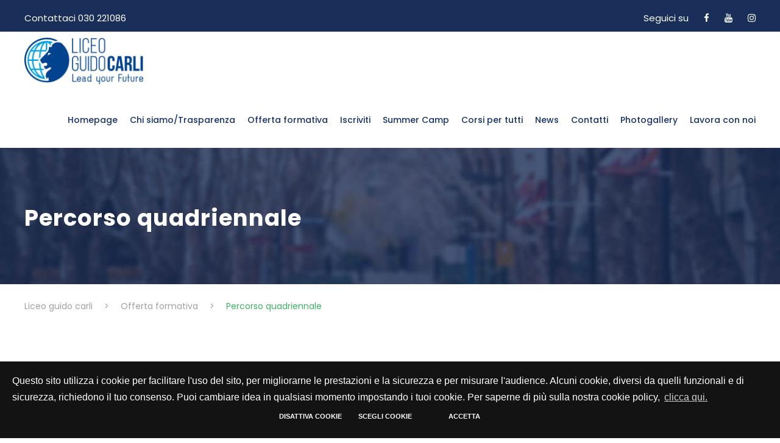

--- FILE ---
content_type: text/html; charset=UTF-8
request_url: https://www.liceoguidocarli.eu/offerta-formativa/liceo-scientifico-quadriennale/
body_size: 14401
content:

<!DOCTYPE html>
<html lang="it-IT" class="no-js">
<head>
	<meta charset="UTF-8">
	<meta name="viewport" content="width=device-width, initial-scale=1">
	<link rel="profile" href="http://gmpg.org/xfn/11">
	<link rel="pingback" href="https://www.liceoguidocarli.eu/xmlrpc.php">
	
	<script>
            function getCookie(name) {
                var match = document.cookie.match(new RegExp('(^| )' + name + '=([^;]+)'));
                if (match) return match[2];
            }

            function grepArray( elems, callback, inv ) {
                var ret = [];

                // Go through the array, only saving the items
                // that pass the validator function
                for ( var i = 0, length = elems.length; i < length; i++ ) {
                    if ( !inv !== !callback( elems[ i ], i ) ) {
                        ret.push( elems[ i ] );
                    }
                }

                return ret;
            }
            var categorycookieold = getCookie('categorycookie');
            var anycookies = 1;
            let categorycookieoldo = [];
            if (typeof categorycookieold !== 'undefined') {
                categorycookieoldo = JSON.parse(categorycookieold);
                anycookies = 0;
            }
        </script>
	
	<title>Percorso quadriennale &#8211; Liceo guido carli</title>
<meta name='robots' content='max-image-preview:large' />
<link rel='dns-prefetch' href='//fonts.googleapis.com' />
<link rel="alternate" type="application/rss+xml" title="Liceo guido carli &raquo; Feed" href="https://www.liceoguidocarli.eu/feed/" />
<link rel="alternate" type="application/rss+xml" title="Liceo guido carli &raquo; Feed dei commenti" href="https://www.liceoguidocarli.eu/comments/feed/" />
<link rel="alternate" type="text/calendar" title="Liceo guido carli &raquo; iCal Feed" href="https://www.liceoguidocarli.eu/events-list/?ical=1" />
<link rel="alternate" title="oEmbed (JSON)" type="application/json+oembed" href="https://www.liceoguidocarli.eu/wp-json/oembed/1.0/embed?url=https%3A%2F%2Fwww.liceoguidocarli.eu%2Fofferta-formativa%2Fliceo-scientifico-quadriennale%2F" />
<link rel="alternate" title="oEmbed (XML)" type="text/xml+oembed" href="https://www.liceoguidocarli.eu/wp-json/oembed/1.0/embed?url=https%3A%2F%2Fwww.liceoguidocarli.eu%2Fofferta-formativa%2Fliceo-scientifico-quadriennale%2F&#038;format=xml" />
<style id='wp-img-auto-sizes-contain-inline-css' type='text/css'>
img:is([sizes=auto i],[sizes^="auto," i]){contain-intrinsic-size:3000px 1500px}
/*# sourceURL=wp-img-auto-sizes-contain-inline-css */
</style>
<style id='wp-emoji-styles-inline-css' type='text/css'>

	img.wp-smiley, img.emoji {
		display: inline !important;
		border: none !important;
		box-shadow: none !important;
		height: 1em !important;
		width: 1em !important;
		margin: 0 0.07em !important;
		vertical-align: -0.1em !important;
		background: none !important;
		padding: 0 !important;
	}
/*# sourceURL=wp-emoji-styles-inline-css */
</style>
<link rel='stylesheet' id='wp-block-library-css' href='https://www.liceoguidocarli.eu/wp-includes/css/dist/block-library/style.min.css?ver=6.9' type='text/css' media='all' />
<style id='global-styles-inline-css' type='text/css'>
:root{--wp--preset--aspect-ratio--square: 1;--wp--preset--aspect-ratio--4-3: 4/3;--wp--preset--aspect-ratio--3-4: 3/4;--wp--preset--aspect-ratio--3-2: 3/2;--wp--preset--aspect-ratio--2-3: 2/3;--wp--preset--aspect-ratio--16-9: 16/9;--wp--preset--aspect-ratio--9-16: 9/16;--wp--preset--color--black: #000000;--wp--preset--color--cyan-bluish-gray: #abb8c3;--wp--preset--color--white: #ffffff;--wp--preset--color--pale-pink: #f78da7;--wp--preset--color--vivid-red: #cf2e2e;--wp--preset--color--luminous-vivid-orange: #ff6900;--wp--preset--color--luminous-vivid-amber: #fcb900;--wp--preset--color--light-green-cyan: #7bdcb5;--wp--preset--color--vivid-green-cyan: #00d084;--wp--preset--color--pale-cyan-blue: #8ed1fc;--wp--preset--color--vivid-cyan-blue: #0693e3;--wp--preset--color--vivid-purple: #9b51e0;--wp--preset--gradient--vivid-cyan-blue-to-vivid-purple: linear-gradient(135deg,rgb(6,147,227) 0%,rgb(155,81,224) 100%);--wp--preset--gradient--light-green-cyan-to-vivid-green-cyan: linear-gradient(135deg,rgb(122,220,180) 0%,rgb(0,208,130) 100%);--wp--preset--gradient--luminous-vivid-amber-to-luminous-vivid-orange: linear-gradient(135deg,rgb(252,185,0) 0%,rgb(255,105,0) 100%);--wp--preset--gradient--luminous-vivid-orange-to-vivid-red: linear-gradient(135deg,rgb(255,105,0) 0%,rgb(207,46,46) 100%);--wp--preset--gradient--very-light-gray-to-cyan-bluish-gray: linear-gradient(135deg,rgb(238,238,238) 0%,rgb(169,184,195) 100%);--wp--preset--gradient--cool-to-warm-spectrum: linear-gradient(135deg,rgb(74,234,220) 0%,rgb(151,120,209) 20%,rgb(207,42,186) 40%,rgb(238,44,130) 60%,rgb(251,105,98) 80%,rgb(254,248,76) 100%);--wp--preset--gradient--blush-light-purple: linear-gradient(135deg,rgb(255,206,236) 0%,rgb(152,150,240) 100%);--wp--preset--gradient--blush-bordeaux: linear-gradient(135deg,rgb(254,205,165) 0%,rgb(254,45,45) 50%,rgb(107,0,62) 100%);--wp--preset--gradient--luminous-dusk: linear-gradient(135deg,rgb(255,203,112) 0%,rgb(199,81,192) 50%,rgb(65,88,208) 100%);--wp--preset--gradient--pale-ocean: linear-gradient(135deg,rgb(255,245,203) 0%,rgb(182,227,212) 50%,rgb(51,167,181) 100%);--wp--preset--gradient--electric-grass: linear-gradient(135deg,rgb(202,248,128) 0%,rgb(113,206,126) 100%);--wp--preset--gradient--midnight: linear-gradient(135deg,rgb(2,3,129) 0%,rgb(40,116,252) 100%);--wp--preset--font-size--small: 13px;--wp--preset--font-size--medium: 20px;--wp--preset--font-size--large: 36px;--wp--preset--font-size--x-large: 42px;--wp--preset--spacing--20: 0.44rem;--wp--preset--spacing--30: 0.67rem;--wp--preset--spacing--40: 1rem;--wp--preset--spacing--50: 1.5rem;--wp--preset--spacing--60: 2.25rem;--wp--preset--spacing--70: 3.38rem;--wp--preset--spacing--80: 5.06rem;--wp--preset--shadow--natural: 6px 6px 9px rgba(0, 0, 0, 0.2);--wp--preset--shadow--deep: 12px 12px 50px rgba(0, 0, 0, 0.4);--wp--preset--shadow--sharp: 6px 6px 0px rgba(0, 0, 0, 0.2);--wp--preset--shadow--outlined: 6px 6px 0px -3px rgb(255, 255, 255), 6px 6px rgb(0, 0, 0);--wp--preset--shadow--crisp: 6px 6px 0px rgb(0, 0, 0);}:where(.is-layout-flex){gap: 0.5em;}:where(.is-layout-grid){gap: 0.5em;}body .is-layout-flex{display: flex;}.is-layout-flex{flex-wrap: wrap;align-items: center;}.is-layout-flex > :is(*, div){margin: 0;}body .is-layout-grid{display: grid;}.is-layout-grid > :is(*, div){margin: 0;}:where(.wp-block-columns.is-layout-flex){gap: 2em;}:where(.wp-block-columns.is-layout-grid){gap: 2em;}:where(.wp-block-post-template.is-layout-flex){gap: 1.25em;}:where(.wp-block-post-template.is-layout-grid){gap: 1.25em;}.has-black-color{color: var(--wp--preset--color--black) !important;}.has-cyan-bluish-gray-color{color: var(--wp--preset--color--cyan-bluish-gray) !important;}.has-white-color{color: var(--wp--preset--color--white) !important;}.has-pale-pink-color{color: var(--wp--preset--color--pale-pink) !important;}.has-vivid-red-color{color: var(--wp--preset--color--vivid-red) !important;}.has-luminous-vivid-orange-color{color: var(--wp--preset--color--luminous-vivid-orange) !important;}.has-luminous-vivid-amber-color{color: var(--wp--preset--color--luminous-vivid-amber) !important;}.has-light-green-cyan-color{color: var(--wp--preset--color--light-green-cyan) !important;}.has-vivid-green-cyan-color{color: var(--wp--preset--color--vivid-green-cyan) !important;}.has-pale-cyan-blue-color{color: var(--wp--preset--color--pale-cyan-blue) !important;}.has-vivid-cyan-blue-color{color: var(--wp--preset--color--vivid-cyan-blue) !important;}.has-vivid-purple-color{color: var(--wp--preset--color--vivid-purple) !important;}.has-black-background-color{background-color: var(--wp--preset--color--black) !important;}.has-cyan-bluish-gray-background-color{background-color: var(--wp--preset--color--cyan-bluish-gray) !important;}.has-white-background-color{background-color: var(--wp--preset--color--white) !important;}.has-pale-pink-background-color{background-color: var(--wp--preset--color--pale-pink) !important;}.has-vivid-red-background-color{background-color: var(--wp--preset--color--vivid-red) !important;}.has-luminous-vivid-orange-background-color{background-color: var(--wp--preset--color--luminous-vivid-orange) !important;}.has-luminous-vivid-amber-background-color{background-color: var(--wp--preset--color--luminous-vivid-amber) !important;}.has-light-green-cyan-background-color{background-color: var(--wp--preset--color--light-green-cyan) !important;}.has-vivid-green-cyan-background-color{background-color: var(--wp--preset--color--vivid-green-cyan) !important;}.has-pale-cyan-blue-background-color{background-color: var(--wp--preset--color--pale-cyan-blue) !important;}.has-vivid-cyan-blue-background-color{background-color: var(--wp--preset--color--vivid-cyan-blue) !important;}.has-vivid-purple-background-color{background-color: var(--wp--preset--color--vivid-purple) !important;}.has-black-border-color{border-color: var(--wp--preset--color--black) !important;}.has-cyan-bluish-gray-border-color{border-color: var(--wp--preset--color--cyan-bluish-gray) !important;}.has-white-border-color{border-color: var(--wp--preset--color--white) !important;}.has-pale-pink-border-color{border-color: var(--wp--preset--color--pale-pink) !important;}.has-vivid-red-border-color{border-color: var(--wp--preset--color--vivid-red) !important;}.has-luminous-vivid-orange-border-color{border-color: var(--wp--preset--color--luminous-vivid-orange) !important;}.has-luminous-vivid-amber-border-color{border-color: var(--wp--preset--color--luminous-vivid-amber) !important;}.has-light-green-cyan-border-color{border-color: var(--wp--preset--color--light-green-cyan) !important;}.has-vivid-green-cyan-border-color{border-color: var(--wp--preset--color--vivid-green-cyan) !important;}.has-pale-cyan-blue-border-color{border-color: var(--wp--preset--color--pale-cyan-blue) !important;}.has-vivid-cyan-blue-border-color{border-color: var(--wp--preset--color--vivid-cyan-blue) !important;}.has-vivid-purple-border-color{border-color: var(--wp--preset--color--vivid-purple) !important;}.has-vivid-cyan-blue-to-vivid-purple-gradient-background{background: var(--wp--preset--gradient--vivid-cyan-blue-to-vivid-purple) !important;}.has-light-green-cyan-to-vivid-green-cyan-gradient-background{background: var(--wp--preset--gradient--light-green-cyan-to-vivid-green-cyan) !important;}.has-luminous-vivid-amber-to-luminous-vivid-orange-gradient-background{background: var(--wp--preset--gradient--luminous-vivid-amber-to-luminous-vivid-orange) !important;}.has-luminous-vivid-orange-to-vivid-red-gradient-background{background: var(--wp--preset--gradient--luminous-vivid-orange-to-vivid-red) !important;}.has-very-light-gray-to-cyan-bluish-gray-gradient-background{background: var(--wp--preset--gradient--very-light-gray-to-cyan-bluish-gray) !important;}.has-cool-to-warm-spectrum-gradient-background{background: var(--wp--preset--gradient--cool-to-warm-spectrum) !important;}.has-blush-light-purple-gradient-background{background: var(--wp--preset--gradient--blush-light-purple) !important;}.has-blush-bordeaux-gradient-background{background: var(--wp--preset--gradient--blush-bordeaux) !important;}.has-luminous-dusk-gradient-background{background: var(--wp--preset--gradient--luminous-dusk) !important;}.has-pale-ocean-gradient-background{background: var(--wp--preset--gradient--pale-ocean) !important;}.has-electric-grass-gradient-background{background: var(--wp--preset--gradient--electric-grass) !important;}.has-midnight-gradient-background{background: var(--wp--preset--gradient--midnight) !important;}.has-small-font-size{font-size: var(--wp--preset--font-size--small) !important;}.has-medium-font-size{font-size: var(--wp--preset--font-size--medium) !important;}.has-large-font-size{font-size: var(--wp--preset--font-size--large) !important;}.has-x-large-font-size{font-size: var(--wp--preset--font-size--x-large) !important;}
/*# sourceURL=global-styles-inline-css */
</style>

<style id='classic-theme-styles-inline-css' type='text/css'>
/*! This file is auto-generated */
.wp-block-button__link{color:#fff;background-color:#32373c;border-radius:9999px;box-shadow:none;text-decoration:none;padding:calc(.667em + 2px) calc(1.333em + 2px);font-size:1.125em}.wp-block-file__button{background:#32373c;color:#fff;text-decoration:none}
/*# sourceURL=/wp-includes/css/classic-themes.min.css */
</style>
<link rel='stylesheet' id='contact-form-7-css' href='https://www.liceoguidocarli.eu/wp-content/plugins/contact-form-7/includes/css/styles.css?ver=5.5.2' type='text/css' media='all' />
<link rel='stylesheet' id='gdlr-core-google-font-css' href='https://fonts.googleapis.com/css?family=Poppins%3A100%2C100italic%2C200%2C200italic%2C300%2C300italic%2Cregular%2Citalic%2C500%2C500italic%2C600%2C600italic%2C700%2C700italic%2C800%2C800italic%2C900%2C900italic%7CABeeZee%3Aregular%2Citalic&#038;subset=devanagari%2Clatin%2Clatin-ext&#038;ver=6.9' type='text/css' media='all' />
<link rel='stylesheet' id='font-awesome-css' href='https://www.liceoguidocarli.eu/wp-content/plugins/goodlayers-core/plugins/fontawesome/font-awesome.css?ver=6.9' type='text/css' media='all' />
<link rel='stylesheet' id='elegant-font-css' href='https://www.liceoguidocarli.eu/wp-content/plugins/goodlayers-core/plugins/elegant/elegant-font.css?ver=6.9' type='text/css' media='all' />
<link rel='stylesheet' id='gdlr-core-plugin-css' href='https://www.liceoguidocarli.eu/wp-content/plugins/goodlayers-core/plugins/style.css?ver=1764684018' type='text/css' media='all' />
<link rel='stylesheet' id='gdlr-core-page-builder-css' href='https://www.liceoguidocarli.eu/wp-content/plugins/goodlayers-core/include/css/page-builder.css?ver=6.9' type='text/css' media='all' />
<link rel='stylesheet' id='rs-plugin-settings-css' href='https://www.liceoguidocarli.eu/wp-content/plugins/revslider/public/assets/css/rs6.css?ver=6.2.22' type='text/css' media='all' />
<style id='rs-plugin-settings-inline-css' type='text/css'>
#rs-demo-id {}
/*# sourceURL=rs-plugin-settings-inline-css */
</style>
<link rel='stylesheet' id='parent-style-css' href='https://www.liceoguidocarli.eu/wp-content/themes/kingster/style.css?ver=6.9' type='text/css' media='all' />
<link rel='stylesheet' id='kingster-style-core-css' href='https://www.liceoguidocarli.eu/wp-content/themes/kingster/css/style-core.css?ver=6.9' type='text/css' media='all' />
<link rel='stylesheet' id='kingster-custom-style-css' href='https://www.liceoguidocarli.eu/wp-content/uploads/kingster-style-custom.css?1764684018&#038;ver=6.9' type='text/css' media='all' />
<link rel='stylesheet' id='kingster-child-theme-style-css' href='https://www.liceoguidocarli.eu/wp-content/themes/kingster-child/style.css?ver=6.9' type='text/css' media='all' />
<link rel='stylesheet' id='learnpress-widgets-css' href='https://www.liceoguidocarli.eu/wp-content/plugins/learnpress/assets/css/widgets.css?ver=4.1.4' type='text/css' media='all' />
<script type="text/javascript" src="https://www.liceoguidocarli.eu/wp-includes/js/jquery/jquery.min.js?ver=3.7.1" id="jquery-core-js"></script>
<script type="text/javascript" src="https://www.liceoguidocarli.eu/wp-includes/js/jquery/jquery-migrate.min.js?ver=3.4.1" id="jquery-migrate-js"></script>
<script type="text/javascript" src="https://www.liceoguidocarli.eu/wp-content/plugins/revslider/public/assets/js/rbtools.min.js?ver=6.2.22" id="tp-tools-js"></script>
<script type="text/javascript" src="https://www.liceoguidocarli.eu/wp-content/plugins/revslider/public/assets/js/rs6.min.js?ver=6.2.22" id="revmin-js"></script>
<script type="text/javascript" src="https://www.liceoguidocarli.eu/wp-content/themes/kingster/learnpress/kingster-learnpress.js?ver=6.9" id="kingster-learnpress-js"></script>
<link rel="https://api.w.org/" href="https://www.liceoguidocarli.eu/wp-json/" /><link rel="alternate" title="JSON" type="application/json" href="https://www.liceoguidocarli.eu/wp-json/wp/v2/pages/6580" /><link rel="EditURI" type="application/rsd+xml" title="RSD" href="https://www.liceoguidocarli.eu/xmlrpc.php?rsd" />
<meta name="generator" content="WordPress 6.9" />
<link rel="canonical" href="https://www.liceoguidocarli.eu/offerta-formativa/liceo-scientifico-quadriennale/" />
<link rel='shortlink' href='https://www.liceoguidocarli.eu/?p=6580' />

		<style id="learn-press-custom-css">
			:root {
				--lp-primary-color: #ffb606;
				--lp-secondary-color: #442e66;
			}
		</style>

		<meta name="tec-api-version" content="v1"><meta name="tec-api-origin" content="https://www.liceoguidocarli.eu"><link rel="https://theeventscalendar.com/" href="https://www.liceoguidocarli.eu/wp-json/tribe/events/v1/" /><meta name="generator" content="Powered by Slider Revolution 6.2.22 - responsive, Mobile-Friendly Slider Plugin for WordPress with comfortable drag and drop interface." />
<link rel="icon" href="https://www.liceoguidocarli.eu/wp-content/uploads/2021/11/logo-2.png" sizes="32x32" />
<link rel="icon" href="https://www.liceoguidocarli.eu/wp-content/uploads/2021/11/logo-2.png" sizes="192x192" />
<link rel="apple-touch-icon" href="https://www.liceoguidocarli.eu/wp-content/uploads/2021/11/logo-2.png" />
<meta name="msapplication-TileImage" content="https://www.liceoguidocarli.eu/wp-content/uploads/2021/11/logo-2.png" />
<script type="text/javascript">function setREVStartSize(e){
			//window.requestAnimationFrame(function() {				 
				window.RSIW = window.RSIW===undefined ? window.innerWidth : window.RSIW;	
				window.RSIH = window.RSIH===undefined ? window.innerHeight : window.RSIH;	
				try {								
					var pw = document.getElementById(e.c).parentNode.offsetWidth,
						newh;
					pw = pw===0 || isNaN(pw) ? window.RSIW : pw;
					e.tabw = e.tabw===undefined ? 0 : parseInt(e.tabw);
					e.thumbw = e.thumbw===undefined ? 0 : parseInt(e.thumbw);
					e.tabh = e.tabh===undefined ? 0 : parseInt(e.tabh);
					e.thumbh = e.thumbh===undefined ? 0 : parseInt(e.thumbh);
					e.tabhide = e.tabhide===undefined ? 0 : parseInt(e.tabhide);
					e.thumbhide = e.thumbhide===undefined ? 0 : parseInt(e.thumbhide);
					e.mh = e.mh===undefined || e.mh=="" || e.mh==="auto" ? 0 : parseInt(e.mh,0);		
					if(e.layout==="fullscreen" || e.l==="fullscreen") 						
						newh = Math.max(e.mh,window.RSIH);					
					else{					
						e.gw = Array.isArray(e.gw) ? e.gw : [e.gw];
						for (var i in e.rl) if (e.gw[i]===undefined || e.gw[i]===0) e.gw[i] = e.gw[i-1];					
						e.gh = e.el===undefined || e.el==="" || (Array.isArray(e.el) && e.el.length==0)? e.gh : e.el;
						e.gh = Array.isArray(e.gh) ? e.gh : [e.gh];
						for (var i in e.rl) if (e.gh[i]===undefined || e.gh[i]===0) e.gh[i] = e.gh[i-1];
											
						var nl = new Array(e.rl.length),
							ix = 0,						
							sl;					
						e.tabw = e.tabhide>=pw ? 0 : e.tabw;
						e.thumbw = e.thumbhide>=pw ? 0 : e.thumbw;
						e.tabh = e.tabhide>=pw ? 0 : e.tabh;
						e.thumbh = e.thumbhide>=pw ? 0 : e.thumbh;					
						for (var i in e.rl) nl[i] = e.rl[i]<window.RSIW ? 0 : e.rl[i];
						sl = nl[0];									
						for (var i in nl) if (sl>nl[i] && nl[i]>0) { sl = nl[i]; ix=i;}															
						var m = pw>(e.gw[ix]+e.tabw+e.thumbw) ? 1 : (pw-(e.tabw+e.thumbw)) / (e.gw[ix]);					
						newh =  (e.gh[ix] * m) + (e.tabh + e.thumbh);
					}				
					if(window.rs_init_css===undefined) window.rs_init_css = document.head.appendChild(document.createElement("style"));					
					document.getElementById(e.c).height = newh+"px";
					window.rs_init_css.innerHTML += "#"+e.c+"_wrapper { height: "+newh+"px }";				
				} catch(e){
					console.log("Failure at Presize of Slider:" + e)
				}					   
			//});
		  };</script>
		<style type="text/css" id="wp-custom-css">
			.min-130{
	min-height: 130px;
}
.gdlr-core-contact-form-7-item .tnp-field-button .tnp-submit{
	display: block;
	width: 100%;
}
.wpcf7-checkbox span{
	color: #fff;
    font-size: 14px;
    font-weight: normal;
}
.kingster-copyright-left a{
	color: #fff;
	font-size: 13px;
}
.gdlr-core-personnel-list-content-wrap .gdlr-core-personnel-list-button{
	margin-top: 20px;
	padding: 10px 20px;
}
.sez-map{
	margin-bottom: -10px;
}
.sez-map .widget_custom_html{
	margin-bottom: 0;
}
.sez-map .gdlr-core-widget-item{
	padding-bottom: 0;
}
.map-box iframe{
	width: 100%;
	height: 500px;
}
.wpcf7-form-control-wrap.privacy,.wpcf7-form-control-wrap.privacy .wpcf7-list-item{
	display: inline-block;
}
.wpcf7-form-control-wrap.privacy .wpcf7-list-item-label{
	font-size: 16px;
	color: #545454;
}
.kingster-body span.wpcf7-not-valid-tip{
	    color: #ff0000 !important;
}
.tnp-subscription div.tnp-field, #wpcf7-f7073-p5957-o1 .wpcf7-form-control-wrap.privacy .wpcf7-list-item-label, #wpcf7-f7073-p5957-o1 a{
	color: #fff;
}
.table-custom{
	overflow-x: auto;
}
@media(max-width: 991px){
	.kingster-footer-column{
		margin-bottom: 20px !important
	}
	#menu-liceo-footer-1 li, #menu-liceo-footer-2 li, #menu-liceo-footer-3 li{
		    margin-top: 20px;
    margin-bottom: 0px;
	}
}
.captcha-field{ margin-top: 20px;}
.captcha-field img{ height: 40px; width: 130px !important;}
form a{ text-decoration: underline !important; color: #01438F !important;}
form .text-white a{color: #fff !important;}
.gdlr-core-pbf-background{transition: all 0.2s linear;}
.slider-link-1:hover .gdlr-core-pbf-background{ opacity: 1 !important;}		</style>
		</head>

<body class="wp-singular page-template-default page page-id-6580 page-child parent-pageid-6407 wp-theme-kingster wp-child-theme-kingster-child gdlr-core-body checkout courses profile become_a_teacher kingster-child learnpress learnpress-page tribe-no-js kingster-body kingster-body-front kingster-full  kingster-with-sticky-navigation  kingster-blockquote-style-1 gdlr-core-link-to-lightbox">
<div class="kingster-mobile-header-wrap" ><div class="kingster-mobile-header kingster-header-background kingster-style-slide kingster-sticky-mobile-navigation " id="kingster-mobile-header" ><div class="kingster-mobile-header-container kingster-container clearfix" ><div class="kingster-logo  kingster-item-pdlr"><div class="kingster-logo-inner"><a class="" href="https://www.liceoguidocarli.eu/" ><img src="https://www.liceoguidocarli.eu/wp-content/uploads/2021/01/logo.png" alt="" width="400" height="158" title="logo" /></a></div></div><div class="kingster-mobile-menu-right" ><div class="kingster-mobile-menu" ><a class="kingster-mm-menu-button kingster-mobile-menu-button kingster-mobile-button-hamburger" href="#kingster-mobile-menu" ><span></span></a><div class="kingster-mm-menu-wrap kingster-navigation-font" id="kingster-mobile-menu" data-slide="right" ><ul id="menu-menu-liceo-main" class="m-menu"><li class="menu-item menu-item-type-post_type menu-item-object-page menu-item-home menu-item-6646"><a href="https://www.liceoguidocarli.eu/">Homepage</a></li>
<li class="menu-item menu-item-type-post_type menu-item-object-page menu-item-has-children menu-item-6647"><a href="https://www.liceoguidocarli.eu/chi-siamo/">Chi siamo/Trasparenza</a>
<ul class="sub-menu">
	<li class="menu-item menu-item-type-post_type menu-item-object-page menu-item-7122"><a href="https://www.liceoguidocarli.eu/fondazione-aib/">Fondazione AIB</a></li>
	<li class="menu-item menu-item-type-post_type menu-item-object-page menu-item-8446"><a href="https://www.liceoguidocarli.eu/chi-siamo/organigramma/">Organigramma</a></li>
	<li class="menu-item menu-item-type-custom menu-item-object-custom menu-item-has-children menu-item-7123"><a href="#">Staff</a>
	<ul class="sub-menu">
		<li class="menu-item menu-item-type-post_type menu-item-object-page menu-item-6653"><a href="https://www.liceoguidocarli.eu/chi-siamo/dirigenza/">Dirigenza</a></li>
		<li class="menu-item menu-item-type-post_type menu-item-object-page menu-item-7142"><a href="https://www.liceoguidocarli.eu/chi-siamo/segreteria/">Segreteria</a></li>
		<li class="menu-item menu-item-type-post_type menu-item-object-page menu-item-7179"><a href="https://www.liceoguidocarli.eu/chi-siamo/docenti/">Docenti</a></li>
	</ul>
</li>
	<li class="menu-item menu-item-type-post_type menu-item-object-page menu-item-7466"><a href="https://www.liceoguidocarli.eu/la-sede-old/la-sede/">La sede</a></li>
	<li class="menu-item menu-item-type-post_type menu-item-object-page menu-item-9217"><a href="https://www.liceoguidocarli.eu/offerta-formativa/amministrazione-trasparente/">Amministrazione trasparente</a></li>
</ul>
</li>
<li class="menu-item menu-item-type-post_type menu-item-object-page current-page-ancestor menu-item-has-children menu-item-6655"><a href="https://www.liceoguidocarli.eu/offerta-formativa/">Offerta formativa</a>
<ul class="sub-menu">
	<li class="menu-item menu-item-type-post_type menu-item-object-page menu-item-6772"><a href="https://www.liceoguidocarli.eu/offerta-formativa/ptof/">PTOF</a></li>
	<li class="menu-item menu-item-type-custom menu-item-object-custom menu-item-has-children menu-item-6663"><a href="#">Indirizzi di studio</a>
	<ul class="sub-menu">
		<li class="menu-item menu-item-type-post_type menu-item-object-page menu-item-8941"><a href="https://www.liceoguidocarli.eu/offerta-formativa/percorso-quadriennali/">Percorso quadriennale</a></li>
		<li class="menu-item menu-item-type-post_type menu-item-object-page menu-item-8443"><a href="https://www.liceoguidocarli.eu/offerta-formativa/percorsi-quinquennali/">Percorsi quinquennali</a></li>
	</ul>
</li>
	<li class="menu-item menu-item-type-post_type menu-item-object-page menu-item-6766"><a href="https://www.liceoguidocarli.eu/offerta-formativa/pcto-studenti-e-impresa/">PCTO – Studenti e impresa</a></li>
	<li class="menu-item menu-item-type-post_type menu-item-object-page menu-item-7125"><a href="https://www.liceoguidocarli.eu/offerta-formativa/doppio-diploma/">Doppio diploma</a></li>
	<li class="menu-item menu-item-type-post_type menu-item-object-page menu-item-has-children menu-item-6648"><a href="https://www.liceoguidocarli.eu/certificazioni-linguistiche/">Certificazioni</a>
	<ul class="sub-menu">
		<li class="menu-item menu-item-type-post_type menu-item-object-page menu-item-6649"><a href="https://www.liceoguidocarli.eu/certificazioni-linguistiche/ielts/">IELTS</a></li>
		<li class="menu-item menu-item-type-post_type menu-item-object-page menu-item-6706"><a href="https://www.liceoguidocarli.eu/certificazioni-linguistiche/first/">FIRST</a></li>
		<li class="menu-item menu-item-type-post_type menu-item-object-page menu-item-6705"><a href="https://www.liceoguidocarli.eu/certificazioni-linguistiche/dele/">DELE</a></li>
		<li class="menu-item menu-item-type-post_type menu-item-object-page menu-item-6704"><a href="https://www.liceoguidocarli.eu/certificazioni-linguistiche/delf/">DELF</a></li>
		<li class="menu-item menu-item-type-post_type menu-item-object-page menu-item-6703"><a href="https://www.liceoguidocarli.eu/certificazioni-linguistiche/goethe/">GOETHE</a></li>
		<li class="menu-item menu-item-type-post_type menu-item-object-page menu-item-7986"><a href="https://www.liceoguidocarli.eu/certificazioni-linguistiche/sat/">SAT</a></li>
	</ul>
</li>
	<li class="menu-item menu-item-type-post_type menu-item-object-page menu-item-6661"><a href="https://www.liceoguidocarli.eu/offerta-formativa__trashed/orientamento-universitario/">Orientamento universitario</a></li>
	<li class="menu-item menu-item-type-post_type menu-item-object-page menu-item-6767"><a href="https://www.liceoguidocarli.eu/offerta-formativa__trashed/attivita-extracurricolari-2/">Attività extracurricolari</a></li>
	<li class="menu-item menu-item-type-post_type menu-item-object-page menu-item-6667"><a href="https://www.liceoguidocarli.eu/offerta-formativa/regolamenti/">Regolamenti</a></li>
	<li class="menu-item menu-item-type-post_type menu-item-object-page menu-item-8929"><a href="https://www.liceoguidocarli.eu/offerta-formativa/informative/">Informative Privacy</a></li>
</ul>
</li>
<li class="menu-item menu-item-type-post_type menu-item-object-page menu-item-has-children menu-item-6670"><a href="https://www.liceoguidocarli.eu/iscrizioni/">Iscriviti</a>
<ul class="sub-menu">
	<li class="menu-item menu-item-type-post_type menu-item-object-page menu-item-8813"><a href="https://www.liceoguidocarli.eu/open-day/">Open day</a></li>
	<li class="menu-item menu-item-type-post_type menu-item-object-page menu-item-8868"><a href="https://www.liceoguidocarli.eu/orientamento/">Orientamento</a></li>
	<li class="menu-item menu-item-type-post_type menu-item-object-page menu-item-8814"><a href="https://www.liceoguidocarli.eu/iscrizioni/">Iscrizioni</a></li>
	<li class="menu-item menu-item-type-post_type menu-item-object-page menu-item-6672"><a href="https://www.liceoguidocarli.eu/iscrizioni/borse-di-studio/">Borse di studio</a></li>
	<li class="menu-item menu-item-type-post_type menu-item-object-page menu-item-9492"><a href="https://www.liceoguidocarli.eu/ri-orientamentos/">Ri-orientamento</a></li>
</ul>
</li>
<li class="menu-item menu-item-type-post_type menu-item-object-page menu-item-8881"><a href="https://www.liceoguidocarli.eu/summer-camp/">Summer Camp</a></li>
<li class="menu-item menu-item-type-post_type menu-item-object-page menu-item-9001"><a href="https://www.liceoguidocarli.eu/corsi-per-tutti/">Corsi per tutti</a></li>
<li class="menu-item menu-item-type-custom menu-item-object-custom menu-item-has-children menu-item-6707"><a href="#">News</a>
<ul class="sub-menu">
	<li class="menu-item menu-item-type-post_type menu-item-object-page menu-item-6730"><a href="https://www.liceoguidocarli.eu/eventi/">Eventi</a></li>
	<li class="menu-item menu-item-type-post_type menu-item-object-page menu-item-6666"><a href="https://www.liceoguidocarli.eu/rassegna-stampa/">Rassegna stampa</a></li>
</ul>
</li>
<li class="menu-item menu-item-type-post_type menu-item-object-page menu-item-6651"><a href="https://www.liceoguidocarli.eu/contatti/">Contatti</a></li>
<li class="menu-item menu-item-type-post_type menu-item-object-page menu-item-6664"><a href="https://www.liceoguidocarli.eu/photogallery/">Photogallery</a></li>
<li class="menu-item menu-item-type-post_type menu-item-object-page menu-item-9421"><a href="https://www.liceoguidocarli.eu/lavora-con-noi/">Lavora con noi</a></li>
</ul></div></div></div></div></div></div><div class="kingster-body-outer-wrapper ">
		<div class="kingster-body-wrapper clearfix  kingster-with-frame">
	<div class="kingster-top-bar" ><div class="kingster-top-bar-background" ></div><div class="kingster-top-bar-container kingster-container " ><div class="kingster-top-bar-container-inner clearfix" ><div class="kingster-top-bar-left kingster-item-pdlr">Contattaci 030 221086</div><div class="kingster-top-bar-right kingster-item-pdlr"><div class="kingster-top-bar-right-text">Seguici su</div><div class="kingster-top-bar-right-social" ><a href="https://it-it.facebook.com/liceoguidocarli/" target="_blank" class="kingster-top-bar-social-icon" title="facebook" ><i class="fa fa-facebook" ></i></a><a href="https://www.youtube.com/channel/UCU9NbsE3i_wY__yAR8JUeNw" target="_blank" class="kingster-top-bar-social-icon" title="youtube" ><i class="fa fa-youtube" ></i></a><a href="https://www.instagram.com/liceointernazionaleguidocarli/?hl=it" target="_blank" class="kingster-top-bar-social-icon" title="instagram" ><i class="fa fa-instagram" ></i></a></div><div class="kingster-lp-top-bar-user kingster-lp-guest" ><a href="" ><i class="kingster-lp-top-bar-user-button fa fa-user-o" ></i></a></div></div></div></div></div>	
<header class="kingster-header-wrap kingster-header-style-plain  kingster-style-menu-right kingster-sticky-navigation kingster-style-fixed clearfix" data-navigation-offset="75px"  >
	<div class="kingster-header-background" ></div>
	<div class="kingster-header-container  kingster-container">
			
		<div class="kingster-header-container-inner clearfix">
			<div class="kingster-logo  kingster-item-pdlr"><div class="kingster-logo-inner"><a class="" href="https://www.liceoguidocarli.eu/" ><img src="https://www.liceoguidocarli.eu/wp-content/uploads/2021/01/logo.png" alt="" width="400" height="158" title="logo" /></a></div></div>			<div class="kingster-navigation kingster-item-pdlr clearfix " >
			<div class="kingster-main-menu" id="kingster-main-menu" ><ul id="menu-menu-liceo-main-1" class="sf-menu"><li  class="menu-item menu-item-type-post_type menu-item-object-page menu-item-home menu-item-6646 kingster-normal-menu"><a href="https://www.liceoguidocarli.eu/">Homepage</a></li>
<li  class="menu-item menu-item-type-post_type menu-item-object-page menu-item-has-children menu-item-6647 kingster-normal-menu"><a href="https://www.liceoguidocarli.eu/chi-siamo/" class="sf-with-ul-pre">Chi siamo/Trasparenza</a>
<ul class="sub-menu">
	<li  class="menu-item menu-item-type-post_type menu-item-object-page menu-item-7122" data-size="60"><a href="https://www.liceoguidocarli.eu/fondazione-aib/">Fondazione AIB</a></li>
	<li  class="menu-item menu-item-type-post_type menu-item-object-page menu-item-8446" data-size="60"><a href="https://www.liceoguidocarli.eu/chi-siamo/organigramma/">Organigramma</a></li>
	<li  class="menu-item menu-item-type-custom menu-item-object-custom menu-item-has-children menu-item-7123" data-size="60"><a href="#" class="sf-with-ul-pre">Staff</a>
	<ul class="sub-menu">
		<li  class="menu-item menu-item-type-post_type menu-item-object-page menu-item-6653"><a href="https://www.liceoguidocarli.eu/chi-siamo/dirigenza/">Dirigenza</a></li>
		<li  class="menu-item menu-item-type-post_type menu-item-object-page menu-item-7142"><a href="https://www.liceoguidocarli.eu/chi-siamo/segreteria/">Segreteria</a></li>
		<li  class="menu-item menu-item-type-post_type menu-item-object-page menu-item-7179"><a href="https://www.liceoguidocarli.eu/chi-siamo/docenti/">Docenti</a></li>
	</ul>
</li>
	<li  class="menu-item menu-item-type-post_type menu-item-object-page menu-item-7466" data-size="60"><a href="https://www.liceoguidocarli.eu/la-sede-old/la-sede/">La sede</a></li>
	<li  class="menu-item menu-item-type-post_type menu-item-object-page menu-item-9217" data-size="60"><a href="https://www.liceoguidocarli.eu/offerta-formativa/amministrazione-trasparente/">Amministrazione trasparente</a></li>
</ul>
</li>
<li  class="menu-item menu-item-type-post_type menu-item-object-page current-page-ancestor menu-item-has-children menu-item-6655 kingster-normal-menu"><a href="https://www.liceoguidocarli.eu/offerta-formativa/" class="sf-with-ul-pre">Offerta formativa</a>
<ul class="sub-menu">
	<li  class="menu-item menu-item-type-post_type menu-item-object-page menu-item-6772" data-size="60"><a href="https://www.liceoguidocarli.eu/offerta-formativa/ptof/">PTOF</a></li>
	<li  class="menu-item menu-item-type-custom menu-item-object-custom menu-item-has-children menu-item-6663" data-size="60"><a href="#" class="sf-with-ul-pre">Indirizzi di studio</a>
	<ul class="sub-menu">
		<li  class="menu-item menu-item-type-post_type menu-item-object-page menu-item-8941"><a href="https://www.liceoguidocarli.eu/offerta-formativa/percorso-quadriennali/">Percorso quadriennale</a></li>
		<li  class="menu-item menu-item-type-post_type menu-item-object-page menu-item-8443"><a href="https://www.liceoguidocarli.eu/offerta-formativa/percorsi-quinquennali/">Percorsi quinquennali</a></li>
	</ul>
</li>
	<li  class="menu-item menu-item-type-post_type menu-item-object-page menu-item-6766" data-size="60"><a href="https://www.liceoguidocarli.eu/offerta-formativa/pcto-studenti-e-impresa/">PCTO – Studenti e impresa</a></li>
	<li  class="menu-item menu-item-type-post_type menu-item-object-page menu-item-7125" data-size="60"><a href="https://www.liceoguidocarli.eu/offerta-formativa/doppio-diploma/">Doppio diploma</a></li>
	<li  class="menu-item menu-item-type-post_type menu-item-object-page menu-item-has-children menu-item-6648" data-size="60"><a href="https://www.liceoguidocarli.eu/certificazioni-linguistiche/" class="sf-with-ul-pre">Certificazioni</a>
	<ul class="sub-menu">
		<li  class="menu-item menu-item-type-post_type menu-item-object-page menu-item-6649"><a href="https://www.liceoguidocarli.eu/certificazioni-linguistiche/ielts/">IELTS</a></li>
		<li  class="menu-item menu-item-type-post_type menu-item-object-page menu-item-6706"><a href="https://www.liceoguidocarli.eu/certificazioni-linguistiche/first/">FIRST</a></li>
		<li  class="menu-item menu-item-type-post_type menu-item-object-page menu-item-6705"><a href="https://www.liceoguidocarli.eu/certificazioni-linguistiche/dele/">DELE</a></li>
		<li  class="menu-item menu-item-type-post_type menu-item-object-page menu-item-6704"><a href="https://www.liceoguidocarli.eu/certificazioni-linguistiche/delf/">DELF</a></li>
		<li  class="menu-item menu-item-type-post_type menu-item-object-page menu-item-6703"><a href="https://www.liceoguidocarli.eu/certificazioni-linguistiche/goethe/">GOETHE</a></li>
		<li  class="menu-item menu-item-type-post_type menu-item-object-page menu-item-7986"><a href="https://www.liceoguidocarli.eu/certificazioni-linguistiche/sat/">SAT</a></li>
	</ul>
</li>
	<li  class="menu-item menu-item-type-post_type menu-item-object-page menu-item-6661" data-size="60"><a href="https://www.liceoguidocarli.eu/offerta-formativa__trashed/orientamento-universitario/">Orientamento universitario</a></li>
	<li  class="menu-item menu-item-type-post_type menu-item-object-page menu-item-6767" data-size="60"><a href="https://www.liceoguidocarli.eu/offerta-formativa__trashed/attivita-extracurricolari-2/">Attività extracurricolari</a></li>
	<li  class="menu-item menu-item-type-post_type menu-item-object-page menu-item-6667" data-size="60"><a href="https://www.liceoguidocarli.eu/offerta-formativa/regolamenti/">Regolamenti</a></li>
	<li  class="menu-item menu-item-type-post_type menu-item-object-page menu-item-8929" data-size="60"><a href="https://www.liceoguidocarli.eu/offerta-formativa/informative/">Informative Privacy</a></li>
</ul>
</li>
<li  class="menu-item menu-item-type-post_type menu-item-object-page menu-item-has-children menu-item-6670 kingster-normal-menu"><a href="https://www.liceoguidocarli.eu/iscrizioni/" class="sf-with-ul-pre">Iscriviti</a>
<ul class="sub-menu">
	<li  class="menu-item menu-item-type-post_type menu-item-object-page menu-item-8813" data-size="60"><a href="https://www.liceoguidocarli.eu/open-day/">Open day</a></li>
	<li  class="menu-item menu-item-type-post_type menu-item-object-page menu-item-8868" data-size="60"><a href="https://www.liceoguidocarli.eu/orientamento/">Orientamento</a></li>
	<li  class="menu-item menu-item-type-post_type menu-item-object-page menu-item-8814" data-size="60"><a href="https://www.liceoguidocarli.eu/iscrizioni/">Iscrizioni</a></li>
	<li  class="menu-item menu-item-type-post_type menu-item-object-page menu-item-6672" data-size="60"><a href="https://www.liceoguidocarli.eu/iscrizioni/borse-di-studio/">Borse di studio</a></li>
	<li  class="menu-item menu-item-type-post_type menu-item-object-page menu-item-9492" data-size="60"><a href="https://www.liceoguidocarli.eu/ri-orientamentos/">Ri-orientamento</a></li>
</ul>
</li>
<li  class="menu-item menu-item-type-post_type menu-item-object-page menu-item-8881 kingster-normal-menu"><a href="https://www.liceoguidocarli.eu/summer-camp/">Summer Camp</a></li>
<li  class="menu-item menu-item-type-post_type menu-item-object-page menu-item-9001 kingster-normal-menu"><a href="https://www.liceoguidocarli.eu/corsi-per-tutti/">Corsi per tutti</a></li>
<li  class="menu-item menu-item-type-custom menu-item-object-custom menu-item-has-children menu-item-6707 kingster-normal-menu"><a href="#" class="sf-with-ul-pre">News</a>
<ul class="sub-menu">
	<li  class="menu-item menu-item-type-post_type menu-item-object-page menu-item-6730" data-size="60"><a href="https://www.liceoguidocarli.eu/eventi/">Eventi</a></li>
	<li  class="menu-item menu-item-type-post_type menu-item-object-page menu-item-6666" data-size="60"><a href="https://www.liceoguidocarli.eu/rassegna-stampa/">Rassegna stampa</a></li>
</ul>
</li>
<li  class="menu-item menu-item-type-post_type menu-item-object-page menu-item-6651 kingster-normal-menu"><a href="https://www.liceoguidocarli.eu/contatti/">Contatti</a></li>
<li  class="menu-item menu-item-type-post_type menu-item-object-page menu-item-6664 kingster-normal-menu"><a href="https://www.liceoguidocarli.eu/photogallery/">Photogallery</a></li>
<li  class="menu-item menu-item-type-post_type menu-item-object-page menu-item-9421 kingster-normal-menu"><a href="https://www.liceoguidocarli.eu/lavora-con-noi/">Lavora con noi</a></li>
</ul><div class="kingster-navigation-slide-bar" id="kingster-navigation-slide-bar" ></div></div>			</div><!-- kingster-navigation -->

		</div><!-- kingster-header-inner -->
	</div><!-- kingster-header-container -->
</header><!-- header --><div class="kingster-page-title-wrap  kingster-style-small kingster-left-align" ><div class="kingster-header-transparent-substitute" ></div><div class="kingster-page-title-overlay"  ></div><div class="kingster-page-title-container kingster-container" ><div class="kingster-page-title-content kingster-item-pdlr"  ><h1 class="kingster-page-title"  >Percorso quadriennale</h1></div></div></div><div class="kingster-breadcrumbs"  ><div class="kingster-breadcrumbs-container kingster-container" ><div class="kingster-breadcrumbs-item kingster-item-pdlr" ><!-- Breadcrumb NavXT 6.6.0 -->
<span property="itemListElement" typeof="ListItem"><a property="item" typeof="WebPage" title="Vai a Liceo guido carli." href="https://www.liceoguidocarli.eu" class="home" ><span property="name">Liceo guido carli</span></a><meta property="position" content="1"></span> &gt; <span property="itemListElement" typeof="ListItem"><a property="item" typeof="WebPage" title="Vai a Offerta formativa." href="https://www.liceoguidocarli.eu/offerta-formativa/" class="post post-page" ><span property="name">Offerta formativa</span></a><meta property="position" content="2"></span> &gt; <span property="itemListElement" typeof="ListItem"><span property="name" class="post post-page current-item">Percorso quadriennale</span><meta property="url" content="https://www.liceoguidocarli.eu/offerta-formativa/liceo-scientifico-quadriennale/"><meta property="position" content="3"></span></div></div></div>	<div class="kingster-page-wrapper" id="kingster-page-wrapper" ><div class="gdlr-core-page-builder-body"><div class="gdlr-core-pbf-section" ><div class="gdlr-core-pbf-section-container gdlr-core-container clearfix" ><div class="gdlr-core-pbf-column gdlr-core-column-60 gdlr-core-column-first" ><div class="gdlr-core-pbf-column-content-margin gdlr-core-js "   ><div class="gdlr-core-pbf-column-content clearfix gdlr-core-js "   ><div class="gdlr-core-pbf-element" ><div class="gdlr-core-text-box-item gdlr-core-item-pdlr gdlr-core-item-pdb gdlr-core-left-align" style="padding-bottom: 10px ;"  ><div class="gdlr-core-text-box-item-content" style="font-size: 21px ;text-transform: none ;color: #01438f ;"  ><p class="p1"><span style="color: #000000;"><em><span style="font-weight: 400;">Gli indirizzi quadriennali riallineano il percorso scolastico agli standard internazionali. Si basano su un profondo ripensamento della didattica, impostata su metodologie innovative che hanno lo scopo di rendere gli studenti protagonisti del loro successo formativo.</span></em></span></p>
<p> </p>
</div></div></div><div class="gdlr-core-pbf-element" ><div class="gdlr-core-divider-item gdlr-core-divider-item-normal gdlr-core-item-pdlr gdlr-core-center-align"  ><div class="gdlr-core-divider-line gdlr-core-skin-divider" style="border-color: #1e73be ;border-width: 3px;" ></div></div></div></div></div></div><div class="gdlr-core-pbf-column gdlr-core-column-24 gdlr-core-column-first" ><div class="gdlr-core-pbf-column-content-margin gdlr-core-js "   ><div class="gdlr-core-pbf-column-content clearfix gdlr-core-js "   ><div class="gdlr-core-pbf-element" ><div class="gdlr-core-image-item gdlr-core-item-pdb  gdlr-core-center-align gdlr-core-item-pdlr" style="padding-bottom: 20px ;"  ><div class="gdlr-core-image-item-wrap gdlr-core-media-image  gdlr-core-image-item-style-rectangle" style="border-width: 0px;"  ><a class="gdlr-core-lightgallery gdlr-core-js "  href="https://www.liceoguidocarli.eu/wp-content/uploads/2021/11/SCIENTIFICO.jpg"><img  src="https://www.liceoguidocarli.eu/wp-content/uploads/2021/11/SCIENTIFICO-900x500.jpg" width="900" height="500"  srcset="https://www.liceoguidocarli.eu/wp-content/uploads/2021/11/SCIENTIFICO-400x222.jpg 400w, https://www.liceoguidocarli.eu/wp-content/uploads/2021/11/SCIENTIFICO-600x333.jpg 600w, https://www.liceoguidocarli.eu/wp-content/uploads/2021/11/SCIENTIFICO-900x500.jpg 900w"  sizes="(max-width: 767px) 100vw, (max-width: 1150px) 40vw, 460px"  alt=""  /><span class="gdlr-core-image-overlay "  ><i class="gdlr-core-image-overlay-icon  gdlr-core-size-22 fa fa-search"  ></i></span></a></div></div></div></div></div></div><div class="gdlr-core-pbf-column gdlr-core-column-36" ><div class="gdlr-core-pbf-column-content-margin gdlr-core-js "   ><div class="gdlr-core-pbf-column-content clearfix gdlr-core-js "   ><div class="gdlr-core-pbf-element" ><div class="gdlr-core-text-box-item gdlr-core-item-pdlr gdlr-core-item-pdb gdlr-core-left-align"  ><div class="gdlr-core-text-box-item-content" style="font-size: 21px ;text-transform: none ;color: #01438f ;"  ><p><strong>LICEO QUADRIENNALE SCIENTIFICO</strong></p>
<p class="p1"><span style="font-weight: 400;">Il percorso <strong>Scientifico</strong> favorisce l’acquisizione delle conoscenze e dei metodi propri della matematica, della fisica e delle scienze naturali. Questo indirizzo vuole stimolare abilità al fine di far  maturare le competenze necessarie per seguire lo sviluppo della ricerca scientifica e tecnologica e per individuare le interazioni tra le diverse forme del sapere, anche attraverso la pratica laboratoriale</span></p>
</div></div></div></div></div></div><div class="gdlr-core-pbf-element" ><div class="gdlr-core-divider-item gdlr-core-divider-item-normal gdlr-core-item-pdlr gdlr-core-center-align"  ><div class="gdlr-core-divider-line gdlr-core-skin-divider" style="border-color: #3db166 ;border-width: 3px;" ></div></div></div><div class="gdlr-core-pbf-element" ><div class="gdlr-core-title-item gdlr-core-item-pdb clearfix  gdlr-core-left-align gdlr-core-title-item-caption-top gdlr-core-item-pdlr"  ><div class="gdlr-core-title-item-title-wrap clearfix" ><h3 class="gdlr-core-title-item-title gdlr-core-skin-title " style="font-size: 30px ;"  >Liceo Scientifico</h3></div></div></div></div></div><div class="gdlr-core-pbf-wrapper " style="padding: 30px 0px 70px 0px;" ><div class="gdlr-core-pbf-background-wrap"  ></div><div class="gdlr-core-pbf-wrapper-content gdlr-core-js "   ><div class="gdlr-core-pbf-wrapper-container clearfix gdlr-core-container" ><div class="gdlr-core-pbf-column gdlr-core-column-24 gdlr-core-column-first" ><div class="gdlr-core-pbf-column-content-margin gdlr-core-js "   ><div class="gdlr-core-pbf-column-content clearfix gdlr-core-js "   ><div class="gdlr-core-pbf-element" ><div class="gdlr-core-icon-list-item gdlr-core-item-pdlr gdlr-core-item-pdb clearfix  list-custom-1 gdlr-core-left-align gdlr-core-style-1" style="padding-bottom: 25px ;"  ><ul><li class=" gdlr-core-skin-divider clearfix" style="margin-bottom: 18px ;"  ><span class="gdlr-core-icon-list-image gdlr-core-left" style="margin-top: 5px ;"  ><img src="https://www.liceoguidocarli.eu/wp-content/uploads/2022/11/LOGOPALLA-e1668524685875.jpg" alt="" width="20" height="20" title="LOGOPALLA" /></span><div class="gdlr-core-icon-list-content-wrap" ><span class="gdlr-core-icon-list-content" style="font-size: 18px ;"  >Laboratorio di logica e di filosofia fin dal primo anno, per imparare ad argomentare in modo corretto.</span></div></li><li class=" gdlr-core-skin-divider clearfix" style="margin-bottom: 18px ;"  ><span class="gdlr-core-icon-list-image gdlr-core-left" style="margin-top: 5px ;"  ><img src="https://www.liceoguidocarli.eu/wp-content/uploads/2022/11/LOGOPALLA-e1668524685875.jpg" alt="" width="20" height="20" title="LOGOPALLA" /></span><div class="gdlr-core-icon-list-content-wrap" ><span class="gdlr-core-icon-list-content" style="font-size: 18px ;"  >Quattro anni per allineare il percorso di studio agli standard internazionali</span></div></li><li class=" gdlr-core-skin-divider clearfix" style="margin-bottom: 18px ;"  ><span class="gdlr-core-icon-list-image gdlr-core-left" style="margin-top: 5px ;"  ><img src="https://www.liceoguidocarli.eu/wp-content/uploads/2022/11/LOGOPALLA-e1668524685875.jpg" alt="" width="20" height="20" title="LOGOPALLA" /></span><div class="gdlr-core-icon-list-content-wrap" ><span class="gdlr-core-icon-list-content" style="font-size: 18px ;"  >Potenziamento della cultura scientifica con attività di laboratorio in piccoli gruppi</span></div></li><li class=" gdlr-core-skin-divider clearfix" style="margin-bottom: 18px ;"  ><span class="gdlr-core-icon-list-image gdlr-core-left" style="margin-top: 5px ;"  ><img src="https://www.liceoguidocarli.eu/wp-content/uploads/2022/11/LOGOPALLA-e1668524685875.jpg" alt="" width="20" height="20" title="LOGOPALLA" /></span><div class="gdlr-core-icon-list-content-wrap" ><span class="gdlr-core-icon-list-content" style="font-size: 18px ;"  >Laboratorio di coding e di robotica</span></div></li><li class=" gdlr-core-skin-divider clearfix" style="margin-bottom: 18px ;"  ><span class="gdlr-core-icon-list-image gdlr-core-left" style="margin-top: 5px ;"  ><img src="https://www.liceoguidocarli.eu/wp-content/uploads/2022/11/LOGOPALLA-e1668524685875.jpg" alt="" width="20" height="20" title="LOGOPALLA" /></span><div class="gdlr-core-icon-list-content-wrap" ><span class="gdlr-core-icon-list-content" style="font-size: 18px ;"  >Potenziamento delle competenze linguistiche con discipline in lingua inglese fin dal primo anno e studio di una seconda lingua straniera a scelta tra spagnolo, tedesco, francese, accesso alle certificazioni linguistiche.</span></div></li><li class=" gdlr-core-skin-divider clearfix" style="margin-bottom: 18px ;"  ><span class="gdlr-core-icon-list-image gdlr-core-left" style="margin-top: 5px ;"  ><img src="https://www.liceoguidocarli.eu/wp-content/uploads/2022/11/LOGOPALLA-e1668524685875.jpg" alt="" width="20" height="20" title="LOGOPALLA" /></span><div class="gdlr-core-icon-list-content-wrap" ><span class="gdlr-core-icon-list-content" style="font-size: 18px ;"  >Possibilità di studio di una terza lingua straniera (russo e cinese)</span></div></li><li class=" gdlr-core-skin-divider clearfix" style="margin-bottom: 18px ;"  ><span class="gdlr-core-icon-list-image gdlr-core-left" style="margin-top: 5px ;"  ><img src="https://www.liceoguidocarli.eu/wp-content/uploads/2022/11/LOGOPALLA-e1668524685875.jpg" alt="" width="20" height="20" title="LOGOPALLA" /></span><div class="gdlr-core-icon-list-content-wrap" ><span class="gdlr-core-icon-list-content" style="font-size: 18px ;"  >Potenziamento delle conoscenze in materia giuridica ed economica e di educazione all’autoimprenditorialità e cittadinanza</span></div></li><li class=" gdlr-core-skin-divider clearfix" style="margin-bottom: 18px ;"  ><span class="gdlr-core-icon-list-image gdlr-core-left" style="margin-top: 5px ;"  ><img src="https://www.liceoguidocarli.eu/wp-content/uploads/2022/11/LOGOPALLA-e1668524685875.jpg" alt="" width="20" height="20" title="LOGOPALLA" /></span><div class="gdlr-core-icon-list-content-wrap" ><span class="gdlr-core-icon-list-content" style="font-size: 18px ;"  >Ricca offerta formativa extracurricolare per permettere allo studente di individuare le proprie attitudini e potenzialità anche in vista dell’orientamento universitario</span></div></li><li class=" gdlr-core-skin-divider clearfix" style="margin-bottom: 18px ;"  ><span class="gdlr-core-icon-list-image gdlr-core-left" style="margin-top: 5px ;"  ><img src="https://www.liceoguidocarli.eu/wp-content/uploads/2022/11/LOGOPALLA-e1668524685875.jpg" alt="" width="20" height="20" title="LOGOPALLA" /></span><div class="gdlr-core-icon-list-content-wrap" ><span class="gdlr-core-icon-list-content" style="font-size: 18px ;"  >Possibilità di accesso a percorsi di studio internazionali</span></div></li><li class=" gdlr-core-skin-divider clearfix" style="margin-bottom: 18px ;"  ><span class="gdlr-core-icon-list-image gdlr-core-left" style="margin-top: 5px ;"  ><img src="https://www.liceoguidocarli.eu/wp-content/uploads/2022/11/LOGOPALLA-e1668524685875.jpg" alt="" width="20" height="20" title="LOGOPALLA" /></span><div class="gdlr-core-icon-list-content-wrap" ><span class="gdlr-core-icon-list-content" style="font-size: 18px ;"  >Possibilità di conseguire il doppio diploma americano</span></div></li></ul></div></div></div></div></div><div class="gdlr-core-pbf-column gdlr-core-column-36" ><div class="gdlr-core-pbf-column-content-margin gdlr-core-js "   ><div class="gdlr-core-pbf-column-content clearfix gdlr-core-js "   ><div class="gdlr-core-pbf-element" ><div class="gdlr-core-text-box-item gdlr-core-item-pdlr gdlr-core-item-pdb gdlr-core-left-align table-custom"  ><div class="gdlr-core-text-box-item-content" style="text-transform: none ;"  ><div style="overflow-x: auto;">
<table style="min-width: 735px; height: 512px;" width="703">
<tbody>
<tr>
<th>DISCIPLINE</th>
<th width="50">1°</th>
<th width="50">2°</th>
<th width="50">3°</th>
<th width="50">4°</th>
</tr>
<tr>
<td>Lingua e letteratura italiana</td>
<td>4</td>
<td>4</td>
<td>4</td>
<td>4</td>
</tr>
<tr>
<td>Lingua e cultura latina</td>
<td>2</td>
<td>2</td>
<td>2</td>
<td>2</td>
</tr>
<tr>
<td>Disegno e storia dell’arte</td>
<td>2</td>
<td>2</td>
<td>2</td>
<td>2</td>
</tr>
<tr>
<td>Lingua e cultura straniera I <b>(inglese)</b></td>
<td>3</td>
<td>3</td>
<td>3</td>
<td>3</td>
</tr>
<tr>
<td>Lingua e cultura straniera II (spagnolo-tedesco-francese)</td>
<td>2</td>
<td>2</td>
<td>2</td>
<td>2</td>
</tr>
<tr>
<td>Matematica</td>
<td>5</td>
<td>5</td>
<td>5</td>
<td>5</td>
</tr>
<tr>
<td>Fisica</td>
<td>2</td>
<td>3</td>
<td>&#8211;</td>
<td>&#8211;</td>
</tr>
<tr>
<td>Fisica <b>(in inglese)</b></td>
<td>&#8211;</td>
<td>&#8211;</td>
<td>3</td>
<td>3</td>
</tr>
<tr>
<td>Scienze naturali <b>(in inglese)</b></td>
<td>3</td>
<td>2</td>
<td>3</td>
<td>3</td>
</tr>
<tr>
<td>Storia e Geografia <b>(in inglese)</b></td>
<td>3</td>
<td>3</td>
<td>&#8211;</td>
<td>&#8211;</td>
</tr>
<tr>
<td>Storia <b>(in inglese)</b></td>
<td>&#8211;</td>
<td>&#8211;</td>
<td>2</td>
<td>2</td>
</tr>
<tr>
<td>Diritto ed economia</td>
<td>1</td>
<td>1</td>
<td>2</td>
<td>2</td>
</tr>
<tr>
<td>IRC</td>
<td>1</td>
<td>1</td>
<td>1</td>
<td>1</td>
</tr>
<tr>
<td>Scienze motorie e sportive</td>
<td>1</td>
<td>1</td>
<td>1</td>
<td>1</td>
</tr>
<tr>
<td>Filosofia <strong>(con laboratorio di logica)</strong></td>
<td>2</td>
<td>2</td>
<td>&#8211;</td>
<td>&#8211;</td>
</tr>
<tr>
<td>Filosofia <b>(in inglese)</b></td>
<td>&#8211;</td>
<td>&#8211;</td>
<td>2</td>
<td>2</td>
</tr>
<tr>
<td>Informatica</td>
<td>1</td>
<td>1</td>
<td>&#8211;</td>
<td>&#8211;</td>
</tr>
<tr>
<td>TOTALE</td>
<td>32</td>
<td>32</td>
<td>32</td>
<td>32</td>
</tr>
</tbody>
</table>
</div>
</div></div></div><div class="gdlr-core-pbf-element" ><div class="gdlr-core-button-item gdlr-core-item-pdlr gdlr-core-item-pdb gdlr-core-center-align"  ><a class="gdlr-core-button  gdlr-core-button-gradient gdlr-core-center-align gdlr-core-button-no-border" href="https://www.liceoguidocarli.eu/wp-content/uploads/2022/11/Licwo-Scientifico-Quadriennale.pdf" target="_blank"   ><span class="gdlr-core-content" >SCARICA QUADRO ORARIO</span></a></div></div></div></div></div></div></div></div><div class="gdlr-core-pbf-wrapper " style="margin: 0px 0px 50px 0px;padding: 75px 0px 60px 0px;" ><div class="gdlr-core-pbf-background-wrap" style="background-color: #01438f ;"  ></div><div class="gdlr-core-pbf-wrapper-content gdlr-core-js "   ><div class="gdlr-core-pbf-wrapper-container clearfix gdlr-core-container" ><div class="gdlr-core-pbf-column gdlr-core-column-30 gdlr-core-column-first" ><div class="gdlr-core-pbf-column-content-margin gdlr-core-js " style="margin: -130px 0px 0px 0px;padding: 0px 40px 0px 0px;"   ><div class="gdlr-core-pbf-background-wrap"  ></div><div class="gdlr-core-pbf-column-content clearfix gdlr-core-js "   ><div class="gdlr-core-pbf-element" ><div class="gdlr-core-image-item gdlr-core-item-pdb  gdlr-core-center-align gdlr-core-item-pdlr"  ><div class="gdlr-core-image-item-wrap gdlr-core-media-image  gdlr-core-image-item-style-rectangle" style="border-width: 0px;"  ><img  src="https://www.liceoguidocarli.eu/wp-content/uploads/2022/02/dallaf-1-700x660.jpg" width="700" height="660"  srcset="https://www.liceoguidocarli.eu/wp-content/uploads/2022/02/dallaf-1-400x377.jpg 400w, https://www.liceoguidocarli.eu/wp-content/uploads/2022/02/dallaf-1-700x660.jpg 700w"  sizes="(max-width: 767px) 100vw, (max-width: 1150px) 50vw, 575px"  alt=""  /></div></div></div></div></div></div><div class="gdlr-core-pbf-column gdlr-core-column-30" ><div class="gdlr-core-pbf-column-content-margin gdlr-core-js " style="padding: 45px 70px 0px 0px;"   ><div class="gdlr-core-pbf-background-wrap"  ></div><div class="gdlr-core-pbf-column-content clearfix gdlr-core-js "   ><div class="gdlr-core-pbf-element" ><div class="gdlr-core-text-box-item gdlr-core-item-pdlr gdlr-core-item-pdb gdlr-core-left-align" style="padding-bottom: 29px ;"  ><div class="gdlr-core-text-box-item-content" style="font-size: 23px ;text-transform: none ;color: #ffffff ;"  ><p><em>“ Il liceo quadriennale mi ha permesso di completare gli studi in dodici anni come i miei coetanei europei. La didattica innovativa del Carli ha reso questi anni indimenticabili.”</em></p>
<p style="text-align: right;">Francesco</p>
</div></div></div></div></div></div></div></div></div></div></div><footer class="" ><div class="kingster-footer-wrapper " ><div class="kingster-footer-container kingster-container clearfix" ><div class="kingster-footer-column kingster-item-pdlr kingster-column-15" ><div id="text-2" class="widget widget_text kingster-widget">			<div class="textwidget"><p><img loading="lazy" decoding="async" class="alignnone size-medium wp-image-6231" src="https://www.liceoguidocarli.eu/wp-content/uploads/2021/01/logo-300x119.png" alt="" width="300" height="119" srcset="https://www.liceoguidocarli.eu/wp-content/uploads/2021/01/logo-300x119.png 300w, https://www.liceoguidocarli.eu/wp-content/uploads/2021/01/logo.png 400w" sizes="auto, (max-width: 300px) 100vw, 300px" /><br />
Via Stretta, 175 &#8211; 25136 Brescia a pochi minuti a piedi dalla fermata della Metro Prealpino.<br />
Tel. 030 221086<br />
segreteria@liceoguidocarli.eu</p>
<p class="p1"><a href="https://www.liceoguidocarli.eu/wp-content/uploads/2024/06/certificazione-2024.pdf" target="_blank" rel="noopener"><b>Certificazione ISO 9001/2015</b></a></p>
<p>@2021 | Diritti riservati www.liceoguidocarli.eu</p>
</div>
		</div></div><div class="kingster-footer-column kingster-item-pdlr kingster-column-15" ><div id="gdlr-core-custom-menu-widget-2" class="widget widget_gdlr-core-custom-menu-widget kingster-widget"><div class="menu-liceo-footer-1-container"><ul id="menu-liceo-footer-1" class="gdlr-core-custom-menu-widget gdlr-core-menu-style-plain"><li  class="menu-item menu-item-type-post_type menu-item-object-page menu-item-home menu-item-7006 kingster-normal-menu"><a href="https://www.liceoguidocarli.eu/">Homepage</a></li>
<li  class="menu-item menu-item-type-post_type menu-item-object-page menu-item-7007 kingster-normal-menu"><a href="https://www.liceoguidocarli.eu/chi-siamo/">Chi siamo</a></li>
<li  class="menu-item menu-item-type-post_type menu-item-object-page current-page-ancestor menu-item-7008 kingster-normal-menu"><a href="https://www.liceoguidocarli.eu/offerta-formativa/">Offerta formativa</a></li>
</ul></div></div></div><div class="kingster-footer-column kingster-item-pdlr kingster-column-15" ><div id="gdlr-core-custom-menu-widget-3" class="widget widget_gdlr-core-custom-menu-widget kingster-widget"><div class="menu-liceo-footer-2-container"><ul id="menu-liceo-footer-2" class="gdlr-core-custom-menu-widget gdlr-core-menu-style-plain"><li  class="menu-item menu-item-type-post_type menu-item-object-page menu-item-9822 kingster-normal-menu"><a href="https://www.liceoguidocarli.eu/open-day/">Open day</a></li>
<li  class="menu-item menu-item-type-custom menu-item-object-custom menu-item-6507 kingster-normal-menu"><a href="#">News</a></li>
<li  class="menu-item menu-item-type-post_type menu-item-object-page menu-item-9825 kingster-normal-menu"><a href="https://www.liceoguidocarli.eu/contatti/">Contatti</a></li>
</ul></div></div></div><div class="kingster-footer-column kingster-item-pdlr kingster-column-15" ><div id="gdlr-core-custom-menu-widget-4" class="widget widget_gdlr-core-custom-menu-widget kingster-widget"><div class="menu-liceo-footer-3-container"><ul id="menu-liceo-footer-3" class="gdlr-core-custom-menu-widget gdlr-core-menu-style-plain"><li  class="menu-item menu-item-type-post_type menu-item-object-page menu-item-9834 kingster-normal-menu"><a href="https://www.liceoguidocarli.eu/offerta-formativa/amministrazione-trasparente/">Amministrazione trasparente</a></li>
</ul></div></div></div></div></div><div class="kingster-copyright-wrapper" ><div class="kingster-copyright-container kingster-container clearfix"><div class="kingster-copyright-left kingster-item-pdlr"><a href="https://www.liceoguidocarli.eu/offerta-formativa/informative/" target="_blank" class="text-white">Privacy policy</a> | <a href="https://www.liceoguidocarli.eu/cookie-policy/" target="_blank" class="text-white">Cookie policy</a> <br> Modello Organizzativo 231 <br> <a href=" https://www.liceoguidocarli.eu/wp-content/uploads/2023/12/Fondazione-AIB-Codice-etico.pdf" target="_blank"> -Codice etico </a> <br> <a href=" https://www.liceoguidocarli.eu/wp-content/uploads/2023/12/Fondazione-AIB-Parte-generale.pdf" target="_blank"> -Parte generale </a> <br> <a href=" https://www.liceoguidocarli.eu/wp-content/uploads/2023/12/Fondazione-AIB-Parte-speciale.pdf " target="_blank"> -Parte specifica </a>
 <br> <a href="https://www.liceoguidocarli.eu/wp-content/uploads/2025/01/Bilancio_Sociale_Fondazione-AIB_23_24.pdf" target="_blank"> Bilancio Sociale 2023/24 </a><br> <a href="https://www.liceoguidocarli.eu/wp-content/uploads/2025/01/Bilancio_sociale_2022_2023.pdf" target="_blank"> Bilancio Sociale 2022/23 </a><br><a  href="https://www.liceoguidocarli.eu/wp-content/uploads/2025/12/POLITICA-per-la-Qualità-e-per-la-parità-di-Genere-Fondazione-AIB.pdf" target="_blank">Politica per la qualità e per la parità di genere</a><br><a
href="https://www.liceoguidocarli.eu/whistleblowing/#/FondazioneAIB-Whistleblowing" target="_blank"> Fondazione A.I.B. Whistleblowing
 - segnalazioni </a>
</div><div class="kingster-copyright-right kingster-item-pdlr"><span class="social-text-footer">Seguici su</span> <div class="gdlr-core-social-network-item gdlr-core-item-pdb  gdlr-core-none-align" style="padding-bottom: 0px ;"  ><a href="https://www.facebook.com/liceoguidocarli/" target="_blank" class="gdlr-core-social-network-icon" title="facebook"  ><i class="fa fa-facebook" ></i></a><a href="https://www.linkedin.com/company/liceo-guido-carli/" target="_blank" class="gdlr-core-social-network-icon" title="linkedin"  ><i class="fa fa-linkedin" ></i></a><a href="https://www.youtube.com/channel/UCU9NbsE3i_wY__yAR8JUeNw" target="_blank" class="gdlr-core-social-network-icon" title="youtube"  ><i class="fa fa-youtube" ></i></a><a href="https://www.instagram.com/liceointernazionaleguidocarli/" target="_blank" class="gdlr-core-social-network-icon" title="instagram"  ><i class="fa fa-instagram" ></i></a></div></div></div></div></footer></div></div><a href="#kingster-top-anchor" class="kingster-footer-back-to-top-button" id="kingster-footer-back-to-top-button"><i class="fa fa-angle-up" ></i></a>
<script type="speculationrules">
{"prefetch":[{"source":"document","where":{"and":[{"href_matches":"/*"},{"not":{"href_matches":["/wp-*.php","/wp-admin/*","/wp-content/uploads/*","/wp-content/*","/wp-content/plugins/*","/wp-content/themes/kingster-child/*","/wp-content/themes/kingster/*","/*\\?(.+)"]}},{"not":{"selector_matches":"a[rel~=\"nofollow\"]"}},{"not":{"selector_matches":".no-prefetch, .no-prefetch a"}}]},"eagerness":"conservative"}]}
</script>
		<script>
		( function ( body ) {
			'use strict';
			body.className = body.className.replace( /\btribe-no-js\b/, 'tribe-js' );
		} )( document.body );
		</script>
		<script> /* <![CDATA[ */var tribe_l10n_datatables = {"aria":{"sort_ascending":": activate to sort column ascending","sort_descending":": activate to sort column descending"},"length_menu":"Show _MENU_ entries","empty_table":"No data available in table","info":"Showing _START_ to _END_ of _TOTAL_ entries","info_empty":"Showing 0 to 0 of 0 entries","info_filtered":"(filtered from _MAX_ total entries)","zero_records":"No matching records found","search":"Search:","all_selected_text":"All items on this page were selected. ","select_all_link":"Select all pages","clear_selection":"Clear Selection.","pagination":{"all":"All","next":"Next","previous":"Previous"},"select":{"rows":{"0":"","_":": Selected %d rows","1":": Selected 1 row"}},"datepicker":{"dayNames":["domenica","luned\u00ec","marted\u00ec","mercoled\u00ec","gioved\u00ec","venerd\u00ec","sabato"],"dayNamesShort":["Dom","Lun","Mar","Mer","Gio","Ven","Sab"],"dayNamesMin":["D","L","M","M","G","V","S"],"monthNames":["Gennaio","Febbraio","Marzo","Aprile","Maggio","Giugno","Luglio","Agosto","Settembre","Ottobre","Novembre","Dicembre"],"monthNamesShort":["Gennaio","Febbraio","Marzo","Aprile","Maggio","Giugno","Luglio","Agosto","Settembre","Ottobre","Novembre","Dicembre"],"monthNamesMin":["Gen","Feb","Mar","Apr","Mag","Giu","Lug","Ago","Set","Ott","Nov","Dic"],"nextText":"Successivo","prevText":"Precedente","currentText":"Oggi","closeText":"Fatto","today":"Oggi","clear":"Svuota"}};/* ]]> */ </script><script type="text/javascript" src="https://www.liceoguidocarli.eu/wp-includes/js/dist/vendor/wp-polyfill.min.js?ver=3.15.0" id="wp-polyfill-js"></script>
<script type="text/javascript" id="contact-form-7-js-extra">
/* <![CDATA[ */
var wpcf7 = {"api":{"root":"https://www.liceoguidocarli.eu/wp-json/","namespace":"contact-form-7/v1"}};
//# sourceURL=contact-form-7-js-extra
/* ]]> */
</script>
<script type="text/javascript" src="https://www.liceoguidocarli.eu/wp-content/plugins/contact-form-7/includes/js/index.js?ver=5.5.2" id="contact-form-7-js"></script>
<script type="text/javascript" src="https://www.liceoguidocarli.eu/wp-content/plugins/goodlayers-core/plugins/script.js?ver=1764684018" id="gdlr-core-plugin-js"></script>
<script type="text/javascript" id="gdlr-core-page-builder-js-extra">
/* <![CDATA[ */
var gdlr_core_pbf = {"admin":"","video":{"width":"640","height":"360"},"ajax_url":"https://www.liceoguidocarli.eu/wp-admin/admin-ajax.php"};
//# sourceURL=gdlr-core-page-builder-js-extra
/* ]]> */
</script>
<script type="text/javascript" src="https://www.liceoguidocarli.eu/wp-content/plugins/goodlayers-core/include/js/page-builder.js?ver=1.3.9" id="gdlr-core-page-builder-js"></script>
<script type="text/javascript" src="https://www.liceoguidocarli.eu/wp-includes/js/jquery/ui/effect.min.js?ver=1.13.3" id="jquery-effects-core-js"></script>
<script type="text/javascript" id="kingster-script-core-js-extra">
/* <![CDATA[ */
var kingster_script_core = {"home_url":"https://www.liceoguidocarli.eu/"};
//# sourceURL=kingster-script-core-js-extra
/* ]]> */
</script>
<script type="text/javascript" src="https://www.liceoguidocarli.eu/wp-content/themes/kingster/js/script-core.js?ver=1.0.0" id="kingster-script-core-js"></script>
<script id="wp-emoji-settings" type="application/json">
{"baseUrl":"https://s.w.org/images/core/emoji/17.0.2/72x72/","ext":".png","svgUrl":"https://s.w.org/images/core/emoji/17.0.2/svg/","svgExt":".svg","source":{"concatemoji":"https://www.liceoguidocarli.eu/wp-includes/js/wp-emoji-release.min.js?ver=6.9"}}
</script>
<script type="module">
/* <![CDATA[ */
/*! This file is auto-generated */
const a=JSON.parse(document.getElementById("wp-emoji-settings").textContent),o=(window._wpemojiSettings=a,"wpEmojiSettingsSupports"),s=["flag","emoji"];function i(e){try{var t={supportTests:e,timestamp:(new Date).valueOf()};sessionStorage.setItem(o,JSON.stringify(t))}catch(e){}}function c(e,t,n){e.clearRect(0,0,e.canvas.width,e.canvas.height),e.fillText(t,0,0);t=new Uint32Array(e.getImageData(0,0,e.canvas.width,e.canvas.height).data);e.clearRect(0,0,e.canvas.width,e.canvas.height),e.fillText(n,0,0);const a=new Uint32Array(e.getImageData(0,0,e.canvas.width,e.canvas.height).data);return t.every((e,t)=>e===a[t])}function p(e,t){e.clearRect(0,0,e.canvas.width,e.canvas.height),e.fillText(t,0,0);var n=e.getImageData(16,16,1,1);for(let e=0;e<n.data.length;e++)if(0!==n.data[e])return!1;return!0}function u(e,t,n,a){switch(t){case"flag":return n(e,"\ud83c\udff3\ufe0f\u200d\u26a7\ufe0f","\ud83c\udff3\ufe0f\u200b\u26a7\ufe0f")?!1:!n(e,"\ud83c\udde8\ud83c\uddf6","\ud83c\udde8\u200b\ud83c\uddf6")&&!n(e,"\ud83c\udff4\udb40\udc67\udb40\udc62\udb40\udc65\udb40\udc6e\udb40\udc67\udb40\udc7f","\ud83c\udff4\u200b\udb40\udc67\u200b\udb40\udc62\u200b\udb40\udc65\u200b\udb40\udc6e\u200b\udb40\udc67\u200b\udb40\udc7f");case"emoji":return!a(e,"\ud83e\u1fac8")}return!1}function f(e,t,n,a){let r;const o=(r="undefined"!=typeof WorkerGlobalScope&&self instanceof WorkerGlobalScope?new OffscreenCanvas(300,150):document.createElement("canvas")).getContext("2d",{willReadFrequently:!0}),s=(o.textBaseline="top",o.font="600 32px Arial",{});return e.forEach(e=>{s[e]=t(o,e,n,a)}),s}function r(e){var t=document.createElement("script");t.src=e,t.defer=!0,document.head.appendChild(t)}a.supports={everything:!0,everythingExceptFlag:!0},new Promise(t=>{let n=function(){try{var e=JSON.parse(sessionStorage.getItem(o));if("object"==typeof e&&"number"==typeof e.timestamp&&(new Date).valueOf()<e.timestamp+604800&&"object"==typeof e.supportTests)return e.supportTests}catch(e){}return null}();if(!n){if("undefined"!=typeof Worker&&"undefined"!=typeof OffscreenCanvas&&"undefined"!=typeof URL&&URL.createObjectURL&&"undefined"!=typeof Blob)try{var e="postMessage("+f.toString()+"("+[JSON.stringify(s),u.toString(),c.toString(),p.toString()].join(",")+"));",a=new Blob([e],{type:"text/javascript"});const r=new Worker(URL.createObjectURL(a),{name:"wpTestEmojiSupports"});return void(r.onmessage=e=>{i(n=e.data),r.terminate(),t(n)})}catch(e){}i(n=f(s,u,c,p))}t(n)}).then(e=>{for(const n in e)a.supports[n]=e[n],a.supports.everything=a.supports.everything&&a.supports[n],"flag"!==n&&(a.supports.everythingExceptFlag=a.supports.everythingExceptFlag&&a.supports[n]);var t;a.supports.everythingExceptFlag=a.supports.everythingExceptFlag&&!a.supports.flag,a.supports.everything||((t=a.source||{}).concatemoji?r(t.concatemoji):t.wpemoji&&t.twemoji&&(r(t.twemoji),r(t.wpemoji)))});
//# sourceURL=https://www.liceoguidocarli.eu/wp-includes/js/wp-emoji-loader.min.js
/* ]]> */
</script>

<script src="https://www.liceoguidocarli.eu/wp-content/themes/kingster-child/assets/plugins/cookieconsent/js/cookieconsent.js" type="text/javascript"></script>
    <link href="https://www.liceoguidocarli.eu/wp-content/themes/kingster-child/assets/plugins/cookieconsent/css/cookieconsent.css" rel="stylesheet" type="text/css" />

<script>
/* global wp, jQuery */
	( function( $ ) { 
		/* Cookeconsent */
		$(document).ready(function(){
			/* cookie consent */
			var p;
			cookieconsent.initialise({
				type: 'opt-out2',
				layout: 'category',
				palette: {
					"popup":{"background":"#131313","text":"#ffffff","border":"1px solid #131313"},
					"button":{"background":"#333333","text":"#ffffff"},
				},
				revokable:true,
				onPopupOpen: function() {
					//console.log('<em>onPopupOpen()</em> called');
				},
				onPopupClose: function() {
				},
				onInitialise: function (status) {
					console.log('<em>onInitialise()</em> called with status <em>'+status+'</em>');
				},
				onStatusChange: function(status) {
					location.reload();
					//console.log('<em>onStatusChange()</em> called with status <em>'+status+'</em>');
				},
				onRevokeChoice: function() {
					//console.log('<em>onRevokeChoice()</em> called');
				},
				"content": {
					"message": "Questo sito utilizza i cookie per facilitare l'uso del sito, per migliorarne le prestazioni e la sicurezza e per misurare l'audience. Alcuni cookie, diversi da quelli funzionali e di sicurezza, richiedono il tuo consenso. Puoi cambiare idea in qualsiasi momento impostando i tuoi cookie. Per saperne di più sulla nostra cookie policy, ",
					"dismiss": "CHIUDI",
					"deny": "DISATTIVA COOKIE",
					"choose": "SCEGLI COOKIE",
					"allow": "ACCETTA",
					"save_close": "Salva e chiudi",
					"link": "clicca qui.",
					"href": "https://www.liceoguidocarli.eu/cookie-policy/",
					"categories": categoriesprint({essential: { title: `Tecnici`, description: `Cookie tecnici indispensabili per il funzionamento del sito`, value: 2}})
				}
			}, function (popup) {
				p = popup;
			}, function (err) {
				console.error(err);
			});

		})
	}( jQuery ) );
</script>

</body>
</html>

--- FILE ---
content_type: text/css
request_url: https://www.liceoguidocarli.eu/wp-content/themes/kingster-child/style.css?ver=6.9
body_size: 670
content:
/*
Theme Name: Kingster - Child
Theme URI: http://demo.goodlayers.com/kingster
Author: Goodlayers
Author URI: http://www.goodlayers.com
Description: Kingster Child template
Version: 1.0
License: GNU General Public License V2
License URI: http://www.gnu.org/licenses/gpl-2.0.html
Template: kingster
*/

.kingster-lp-top-bar-user{
    display: none !important;
}
.kingster-widget{
    margin-bottom: 30px;
}
.kingster-navigation .sf-menu > li{
    padding-left: 10px;
    padding-right: 10px;
}
.kingster-navigation .sf-menu > li > a, .kingster-navigation .sf-vertical > li > a{
    font-size: 14px;
}
.kingster-footer-wrapper{
    background-color: #01438F;
}
.kingster-copyright-wrapper{
    background-color: #00A0DE;
}
.table-custom table tr th{
    background-color: #01438F;
    font-weight: bold;
    padding: 10px 0px;
}
.table-custom table tr:nth-child(even), table tr:nth-child(odd){
    color: #01438F;
}
.table-custom table tr td{
    padding: 10px 0;
}
/* FOOTER */
#menu-liceo-footer-1, #menu-liceo-footer-2, #menu-liceo-footer-3{
    border-top: 3px solid #51BE78;
    margin-bottom: 0;
    width: 100%;
}
#menu-liceo-footer-1 li, #menu-liceo-footer-2 li, #menu-liceo-footer-3 li{
    margin-top: 50px;
    margin-bottom: 18px;
}
#menu-liceo-footer-1 li a, #menu-liceo-footer-2 li a, #menu-liceo-footer-3 li a, #text-2 p{color: #fff;}

footer a.gdlr-core-social-network-icon{
    padding: 10px;
    width: 30px;
    height: 30px;
    background-color: #fff;
    border-radius: 50%;
    display: inline-block;
    text-align: center;
    line-height: 30px;
}
footer span.social-text-footer{
    float: left;
    font-weight: 500;
}
footer div.gdlr-core-social-network-item{
    float: right;
    margin-left: 15px;
}
footer a.gdlr-core-social-network-icon i.fa{
    color: #01438F;
    line-height: 30px;
    display: inline-block;
    position: relative;
    top: -9px;
    font-size: 18px;
    left: -1px;
}
footer a.gdlr-core-social-network-icon i.fa.fa-instagram{
    left: -2px;
}
.gdlr-core-social-network-item .gdlr-core-social-network-icon{
    margin-left: 10px;
}
@media(min-width: 993px){
    .kingster-footer-container.kingster-container{
        display: flex;
    }
    .kingster-footer-container .widget_gdlr-core-custom-menu-widget{
        position: relative;
        display: table;
        width: 100%;
        height: 100%;
    }
    .menu-liceo-footer-1-container, .menu-liceo-footer-2-container, .menu-liceo-footer-3-container{
        display: table-cell;
        vertical-align: bottom;
    }
}
.fa-remove:before{
    content:'\f1f8';
}

.btn-download span:after{
    display: inline-block;
    content: '';
    width: 20px;
    height: 20px;
    background-image: url(https://demo.timmagine.com/liceoguidocarli/http/wp-content/uploads/2021/05/icona-pdf.png);
    background-size: 80%;
    background-repeat: no-repeat;
    background-position: center;
    top: 4px;
    position: relative;
    margin-left: 20px;
}
.a-green a{
    color: #3db166!important;
}